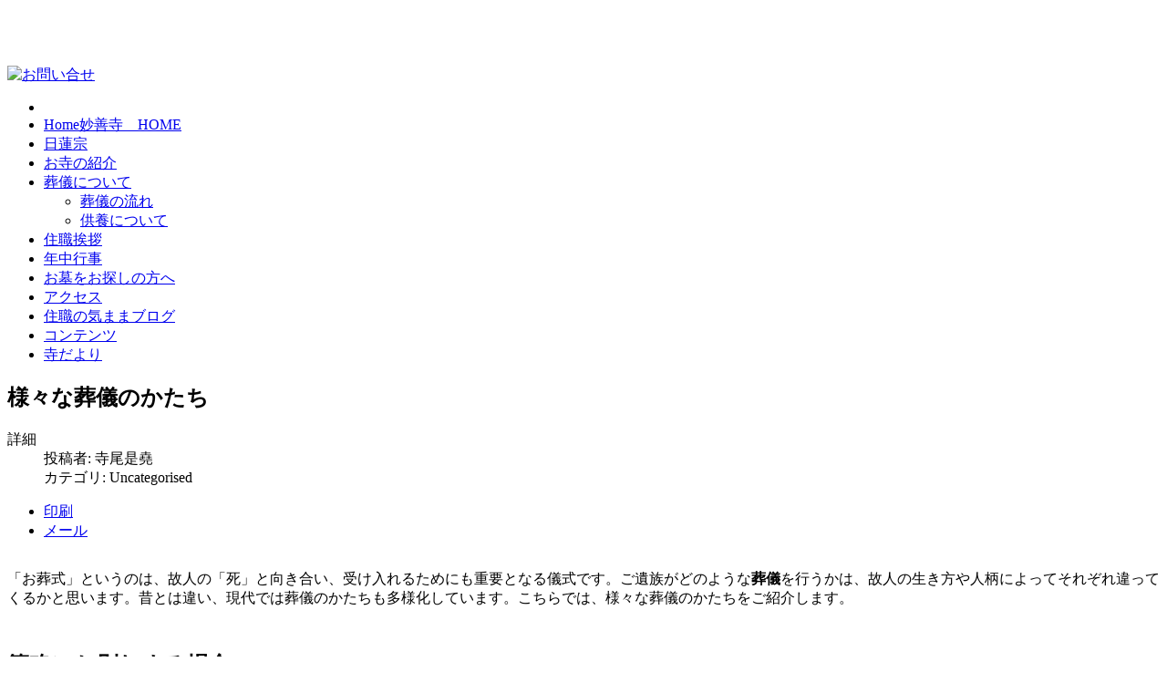

--- FILE ---
content_type: text/html; charset=utf-8
request_url: https://myouzenji.org/blog/169-contents02.html
body_size: 33698
content:
<!DOCTYPE html>
<!-- jsn_glamo_pro 1.1.0 -->
<html lang="" dir="ltr">
<head>
	<base href="https://myouzenji.org/blog/169-contents02.html" />
	<meta http-equiv="content-type" content="text/html; charset=utf-8" />
	<meta name="keywords" content="富士宮市, 葬儀, お寺, 相談, 費用, 日蓮宗, 式場" />
	<meta name="author" content="寺尾是堯" />
	<meta name="description" content="様々な葬儀のかたちをご紹介します。富士宮市にある当山では、「お寺で営む葬儀」をおすすめしております。費用や式場に関するご相談も、お気軽にお問い合わせください。" />
	<title>様々な葬儀のかたち</title>
	<link href="/templates/jsn_glamo_pro/favicon.ico" rel="shortcut icon" type="image/vnd.microsoft.icon" />
	<link href="/media/com_phocadocumentation/css/phocadocumentation-grey.css" rel="stylesheet" type="text/css" />
	<link href="/components/com_imageshow/assets/css/style.css" rel="stylesheet" type="text/css" />
	<link href="/media/jui/css/bootstrap.min.css?a8580665385c8c2816f41aa1aa01fa26" rel="stylesheet" type="text/css" />
	<link href="/media/jui/css/bootstrap-responsive.min.css?a8580665385c8c2816f41aa1aa01fa26" rel="stylesheet" type="text/css" />
	<link href="/media/jui/css/bootstrap-extended.css?a8580665385c8c2816f41aa1aa01fa26" rel="stylesheet" type="text/css" />
	<link href="/plugins/system/jsntplframework/assets/3rd-party/bootstrap/css/bootstrap-frontend.min.css" rel="stylesheet" type="text/css" />
	<link href="/plugins/system/jsntplframework/assets/3rd-party/bootstrap/css/bootstrap-responsive-frontend.min.css" rel="stylesheet" type="text/css" />
	<link href="/templates/system/css/system.css" rel="stylesheet" type="text/css" />
	<link href="/templates/system/css/general.css" rel="stylesheet" type="text/css" />
	<link href="/templates/jsn_glamo_pro/css/template.css" rel="stylesheet" type="text/css" />
	<link href="/templates/jsn_glamo_pro/css/template_pro.css" rel="stylesheet" type="text/css" />
	<link href="/templates/jsn_glamo_pro/css/colors/green.css" rel="stylesheet" type="text/css" />
	<link href="/templates/jsn_glamo_pro/css/styles/business.css" rel="stylesheet" type="text/css" />
	<link href="/templates/jsn_glamo_pro/css/layouts/jsn_wide.css" rel="stylesheet" type="text/css" />
	<link href="/templates/jsn_glamo_pro/css/layouts/jsn_mobile.css" rel="stylesheet" type="text/css" />
	<link href="/templates/jsn_glamo_pro/css/custom.css" rel="stylesheet" type="text/css" />
	<link href="/media/system/css/modal.css?a8580665385c8c2816f41aa1aa01fa26" rel="stylesheet" type="text/css" />
	<link href="/plugins/system/pagebuilder/assets/3rd-party/bootstrap3/css/bootstrap.min.css" rel="stylesheet" type="text/css" />
	<link href="/plugins/system/pagebuilder/assets/css/pagebuilder.css" rel="stylesheet" type="text/css" />
	<link href="/plugins/system/pagebuilder/assets/css/jsn-gui-frontend.css" rel="stylesheet" type="text/css" />
	<link href="/plugins/system/pagebuilder/assets/css/front_end.css" rel="stylesheet" type="text/css" />
	<link href="/plugins/system/pagebuilder/assets/css/front_end_responsive.css" rel="stylesheet" type="text/css" />
	<link href="/modules/mod_newscalendar/css/green-arrows.css" rel="stylesheet" type="text/css" />
	<style type="text/css">
	div.jsn-modulecontainer ul.menu-mainmenu ul,
	div.jsn-modulecontainer ul.menu-mainmenu ul li {
		width: 250px;
	}
	div.jsn-modulecontainer ul.menu-mainmenu ul ul {
		margin-left: 250px;
		margin-left: 250px\9;
	}
	#jsn-pos-toolbar div.jsn-modulecontainer ul.menu-mainmenu ul ul {
		margin-right: 250px;
		margin-right: 250px\9;
		margin-left : auto;
	}
		div.jsn-modulecontainer ul.menu-sidemenu ul,
		div.jsn-modulecontainer ul.menu-sidemenu ul li {
			width: 250px;
		}
		div.jsn-modulecontainer ul.menu-sidemenu li > ul {
			right: -282px;
		}
		div.jsn-modulecontainer ul.menu-sidemenu li:hover > ul {
			right: -252px;
		}
		body.jsn-direction-rtl div.jsn-modulecontainer ul.menu-sidemenu li > ul {
			left: -282px;
			right: auto;
		}
		body.jsn-direction-rtl div.jsn-modulecontainer ul.menu-sidemenu li:hover > ul {
			left: -252px;
			right: auto;
		}
		div.jsn-modulecontainer ul.menu-sidemenu ul ul {
		
				margin-left: 252px;
			
		}
	
	</style>
	<script type="application/json" class="joomla-script-options new">{"csrf.token":"497d04575a56554fe893e98c0edc951d","system.paths":{"root":"","base":""}}</script>
	<script src="/media/system/js/mootools-core.js?a8580665385c8c2816f41aa1aa01fa26" type="text/javascript"></script>
	<script src="/media/system/js/core.js?a8580665385c8c2816f41aa1aa01fa26" type="text/javascript"></script>
	<script src="/media/system/js/mootools-more.js?a8580665385c8c2816f41aa1aa01fa26" type="text/javascript"></script>
	<script src="/media/jui/js/jquery.min.js?a8580665385c8c2816f41aa1aa01fa26" type="text/javascript"></script>
	<script src="/media/jui/js/jquery-noconflict.js?a8580665385c8c2816f41aa1aa01fa26" type="text/javascript"></script>
	<script src="/media/jui/js/jquery-migrate.min.js?a8580665385c8c2816f41aa1aa01fa26" type="text/javascript"></script>
	<script src="/media/jui/js/bootstrap.min.js?a8580665385c8c2816f41aa1aa01fa26" type="text/javascript"></script>
	<script src="/media/system/js/caption.js?a8580665385c8c2816f41aa1aa01fa26" type="text/javascript"></script>
	<script src="/plugins/system/jsntplframework/assets/joomlashine/js/noconflict.js" type="text/javascript"></script>
	<script src="/plugins/system/jsntplframework/assets/joomlashine/js/utils.js" type="text/javascript"></script>
	<script src="/templates/jsn_glamo_pro/js/jsn_template.js" type="text/javascript"></script>
	<script src="/media/system/js/modal.js?a8580665385c8c2816f41aa1aa01fa26" type="text/javascript"></script>
	<script src="/plugins/system/pagebuilder/assets/js/joomlashine.noconflict.js" type="text/javascript"></script>
	<script src="/plugins/system/pagebuilder/assets/3rd-party/bootstrap3/js/bootstrap.min.js" type="text/javascript"></script>
	<script src="/modules/mod_newscalendar/assets/newscalendar.js" type="text/javascript"></script>
	<script type="text/javascript">
jQuery(function($){ $(".dropdown-toggle").dropdown(); });jQuery(window).on('load',  function() {
				new JCaption('img.caption');
			});
				JSNTemplate.initTemplate({
					templatePrefix			: "jsn_glamo_pro_",
					templatePath			: "/templates/jsn_glamo_pro",
					enableRTL				: 0,
					enableGotopLink			: 1,
					enableMobile			: 1,
					enableMobileMenuSticky	: 1,
					enableDesktopMenuSticky	: 1,
					responsiveLayout		: ["mobile","wide"],
					mobileMenuEffect		: "default"
				});
			
		jQuery(function($) {
			SqueezeBox.initialize({});
			initSqueezeBox();
			$(document).on('subform-row-add', initSqueezeBox);

			function initSqueezeBox(event, container)
			{
				SqueezeBox.assign($(container || document).find('a.modal').get(), {
					parse: 'rel'
				});
			}
		});

		window.jModalClose = function () {
			SqueezeBox.close();
		};

		// Add extra modal close functionality for tinyMCE-based editors
		document.onreadystatechange = function () {
			if (document.readyState == 'interactive' && typeof tinyMCE != 'undefined' && tinyMCE)
			{
				if (typeof window.jModalClose_no_tinyMCE === 'undefined')
				{
					window.jModalClose_no_tinyMCE = typeof(jModalClose) == 'function'  ?  jModalClose  :  false;

					jModalClose = function () {
						if (window.jModalClose_no_tinyMCE) window.jModalClose_no_tinyMCE.apply(this, arguments);
						tinyMCE.activeEditor.windowManager.close();
					};
				}

				if (typeof window.SqueezeBoxClose_no_tinyMCE === 'undefined')
				{
					if (typeof(SqueezeBox) == 'undefined')  SqueezeBox = {};
					window.SqueezeBoxClose_no_tinyMCE = typeof(SqueezeBox.close) == 'function'  ?  SqueezeBox.close  :  false;

					SqueezeBox.close = function () {
						if (window.SqueezeBoxClose_no_tinyMCE)  window.SqueezeBoxClose_no_tinyMCE.apply(this, arguments);
						tinyMCE.activeEditor.windowManager.close();
					};
				}
			}
		};
		var sfolder = '';
	</script>
	<meta name="viewport" content="width=device-width, initial-scale=1.0, maximum-scale=2.0" />

	<!-- html5.js and respond.min.js for IE less than 9 -->
	<!--[if lt IE 9]>
		<script src="http://html5shim.googlecode.com/svn/trunk/html5.js"></script>
		<script src="/plugins/system/jsntplframework/assets/3rd-party/respond/respond.min.js"></script>
	<![endif]-->
	</head>
<body id="jsn-master" class="jsn-textstyle-business jsn-color-green jsn-direction-ltr jsn-responsive jsn-mobile jsn-joomla-30  jsn-com-content jsn-view-article jsn-itemid-1015">
	<a id="top"></a>
		<div id="jsn-page">
			<div id="jsn-topheader">
			<div id="jsn-topheader-inner" class="clearafter">
							</div>
		</div>
		<div id="jsn-header">
			<div id="jsn-header_inner" class="clearafter">
				<div id="jsn-logo" class="pull-left">
				<a href="/index.php" title=""><img src="/images/logo.png" alt="" id="jsn-logo-mobile" /><img src="/images/logo.png" alt="" id="jsn-logo-desktop" /></a>				</div>
				<div id="jsn-headerright" class="pull-right">
									<div id="jsn-pos-top" class="pull-left">
						<div class=" jsn-modulecontainer"><div class="jsn-modulecontainer_inner"><div class="jsn-modulecontent">
<div  >
	<p><a href="/contact.html"><img style="margin-top: 30px;" src="/images/btn_contact.png" alt="お問い合せ" /></a></p></div><div class="clearbreak"></div></div></div></div>
						<div class="clearbreak"></div>
					</div>
								</div>
				<div class="clearbreak"></div>
			</div>
		</div>
				<div id="jsn-menu"><div id="jsn-menu_inner">
			
							<div id="jsn-pos-mainmenu" >
					
										<div class=" jsn-modulecontainer"><div class="jsn-modulecontainer_inner"><div class="jsn-modulecontent"><span id="jsn-menu-toggle-parent" class="jsn-menu-toggle"><i class="fa fa-navicon"></i></span>
<ul class="menu-mainmenu">
	<li class="jsn-menu-mobile-control"><span class="close-menu"><i class="fa fa-times"></i></span></li> 
	<li  class="first jsn-icon-home"><a class="clearfix" href="/" title="妙善寺　HOME" >
	 <i class="jsn-icon-home "></i>	<span>
		<span class="jsn-menutitle">Home</span><span class="jsn-menudescription">妙善寺　HOME</span>	</span>
</a></li><li  class=""><a class="clearfix" href="/nichiren.html" >
		<span>
		<span class="jsn-menutitle">日蓮宗</span>	</span>
</a></li><li  class=""><a class="clearfix" href="/introduction_of_temple.html" >
		<span>
		<span class="jsn-menutitle">お寺の紹介</span>	</span>
</a></li><li  class="parent"><a class="clearfix" href="/memorial-service.html" >
		<span>
		<span class="jsn-menutitle">葬儀について</span>	</span>
</a><span class="jsn-menu-toggle"></span><ul><li  class="first"><a class="clearfix" href="/memorial-service/memorial-flow.html" >
		<span>
		<span class="jsn-menutitle">葬儀の流れ</span>	</span>
</a></li><li  class="last"><a class="clearfix" href="/memorial-service/memorial-service2.html" >
		<span>
		<span class="jsn-menutitle">供養について</span>	</span>
</a></li></ul></li><li  class=""><a class="clearfix" href="/priest-greeting.html" >
		<span>
		<span class="jsn-menutitle">住職挨拶</span>	</span>
</a></li><li  class=""><a class="clearfix" href="/年中行事.html" >
		<span>
		<span class="jsn-menutitle">年中行事</span>	</span>
</a></li><li  class=""><a class="clearfix" href="/cemetery.html" >
		<span>
		<span class="jsn-menutitle">お墓をお探しの方へ</span>	</span>
</a></li><li  class=""><a class="clearfix" href="/accessmap.html" >
		<span>
		<span class="jsn-menutitle">アクセス</span>	</span>
</a></li><li  class="current active"><a class="current clearfix" href="/blog.html" >
		<span>
		<span class="jsn-menutitle">住職の気ままブログ</span>	</span>
</a></li><li  class=""><a class="clearfix" href="/コンテンツ.html" >
		<span>
		<span class="jsn-menutitle">コンテンツ</span>	</span>
</a></li><li  class="last"><a class="clearfix" href="/teratayori.html" >
		<span>
		<span class="jsn-menutitle">寺だより</span>	</span>
</a></li></ul><div class="clearbreak"></div></div></div></div>
				</div>
			

							<span id="jsn-desktopswitch">
					<a href="#" onclick="javascript: JSNUtils.setTemplateAttribute('jsn_glamo_pro_','mobile','no'); return false;"></a>
				</span>
				<span id="jsn-mobileswitch">
					<a href="#" onclick="javascript: JSNUtils.setTemplateAttribute('jsn_glamo_pro_','mobile','yes'); return false;"></a>
				</span>				
						<div class="clearbreak"></div>
			</div></div>
				<div id="jsn-body">
					<div id="jsn-content" class="jsn-hasright ">
				<div id="jsn-content_inner"><div id="jsn-content_inner1"><div id="jsn-content_inner2"><div id="jsn-content_inner3"><div id="jsn-content_inner4" class="row-fluid">
							<div id="jsn-maincontent" class="span9 order1  row-fluid">
						<div id="jsn-centercol">
											<div id="jsn-mainbody-content" class=" jsn-hasmainbody ">
								<div id="jsn-mainbody-content-inner1"><div id="jsn-mainbody-content-inner2"><div id="jsn-mainbody-content-inner3"><div id="jsn-mainbody-content-inner4" class="row-fluid">
											<div id="jsn-mainbody-content-inner" class="span12 order1 ">
												<div id="jsn-mainbody">
											<div id="system-message-container">
	</div>

											



<div class="item-page" itemscope itemtype="http://schema.org/Article">
	<meta itemscope itemprop="mainEntityOfPage" content="" itemType="https://schema.org/WebPage" itemid="https://google.com/article"/>
	<meta itemprop="inLanguage" content="ja-JP" />
				<div class="page-header">
		<h2 itemprop="headline">
												様々な葬儀のかたち									</h2>
							</div>
			<div class="jsn-article-toolbar">
					<div class="article-info muted full-left">
				<dl class="article-info">
				<dt class="article-info-term">詳細</dt>

									<dd class="createdby">
						<span itemprop="author" itemtype="http://schema.org/Person">
																								
													投稿者: <span itemprop="name">寺尾是堯</span>												</span>
						<span style="display: none;" itemprop="publisher" itemscope itemtype="https://schema.org/Organization">
							<span itemprop="logo" itemscope itemtype="https://schema.org/ImageObject">
								<img src="https://myouzenji.org/images/logo.png" alt="logo" itemprop="url" />
								<meta itemprop="width" content="auto" />
								<meta itemprop="height" content="auto" />
  							</span>
						<meta itemprop="name" content="寺尾是堯"></span>
					</dd>
																	<dd class="category-name">
																			カテゴリ: <span itemprop="genre">Uncategorised</span>											</dd>
				
				
														
													</dl>
			</div>
											<div class="btn-group pull-right"> 
					<a class="btn dropdown-toggle" data-toggle="dropdown" href="#" role="button"> <i class="icon-cog"></i> <span class="caret"></span></a>
					<ul class="dropdown-menu">
												<li><i class="print-icon"></i><a href="/blog/9-uncategorised/169-contents02.html?tmpl=component&amp;print=1&amp;layout=default" title="記事 < 様々な葬儀のかたち >の印刷" onclick="window.open(this.href,'win2','status=no,toolbar=no,scrollbars=yes,titlebar=no,menubar=no,resizable=yes,width=640,height=480,directories=no,location=no'); return false;" rel="nofollow">			<span class="icon-print" aria-hidden="true"></span>
		印刷	</a> </li>
																		<li> <i class="email-icon"></i> <a href="/component/mailto/?tmpl=component&amp;template=jsn_glamo_pro&amp;link=ed5aa99e8f21295fcdcbf0b74cc9b80a3b9a7833" title="このリンクをメールでシェア" onclick="window.open(this.href,'win2','width=400,height=450,menubar=yes,resizable=yes'); return false;" rel="nofollow">			<span class="icon-envelope" aria-hidden="true"></span>
		メール	</a> </li>
																	</ul>
				</div>
							<div class="clearbreak"></div>
	</div>
	
		
								<div itemprop="articleBody">
		<div id="fan_contents"><!--　本文ここから　-->
<div style="overflow: hidden; margin: 0 0 30px;">
<p>「お葬式」というのは、故人の「死」と向き合い、受け入れるためにも重要となる儀式です。ご遺族がどのような<strong>葬儀</strong>を行うかは、故人の生き方や人柄によってそれぞれ違ってくるかと思います。昔とは違い、現代では葬儀のかたちも多様化しています。こちらでは、様々な葬儀のかたちをご紹介します。</p>
</div>
<h2 style="border-bottom: solid 1px #555;">簡略にお別れする場合</h2>
<div style="overflow: hidden; margin: 0 0 30px;">
<p>喪主の負担軽減や費用面を考慮し、簡略にお別れするかたちが「一日葬」や「直葬」です。「一日葬」は、通常通夜とお葬式で2日かかる葬儀を一日で済ませます。そうすることで、葬式前夜の弔問や会葬者もないため、ご遺族だけでゆっくりお別れできるのがメリットです。「直葬」は、葬儀を行わす火葬のみを行うため「火葬式」とも言われています。経済的に余裕がない方や、残されたご家族に負担を掛けたくない方にとって、お別れのかたちとして存在価値のあるものと言えます。</p>
</div>
<h2 style="border-bottom: solid 1px #555;">身内や遺族だけでお別れする場合</h2>
<div style="overflow: hidden; margin: 0 0 30px;">
<p>親族やご家族など少人数でお別れをするかたちが「家族葬」や「密葬」です。核家族化が進んでいる昨今では家族形態の変わるなか希望の多い葬儀のかたちです。「家族葬」は、参列者数を抑えることができ、故人とゆっくりお別れできるメリットがあります。一方の「密葬」に関しては、「本葬」とセットで行われることが多く、有名人など参列者が多くなる場合、本葬前に一度家族だけで営まれます。</p>
</div>
<h2 style="border-bottom: solid 1px #555;">故人に関わった方とともにお別れする場合</h2>
<div style="overflow: hidden; margin: 0 0 30px;">
<p>生前関わりのあった方と共にお別れするかたちが、「一般葬」や「社葬」です。「一般葬」は、故人やご遺族と親交の深かった方とともに故人を送るもので、葬儀の内容や進行は「家族葬」と違いはありません。一方の「社葬」は、法人の創業者やオーナー、経営者が亡くなった場合や、貢献のあった社員が亡くなった際に法人が施主となって行われるのが特徴です。</p>
</div>
<div style="overflow: hidden; margin: 0 0 45px;">
<div style="overflow: hidden; margin: 15px 0; padding: 15px 15px 15px 18px; background: #ddd;">
<p style="margin: 0;">他にも葬儀のかたちは様々ありますが、ご遺族の故人に対する気持ちを込めた葬儀にすることが大切です。</p>
<p style="margin: 1.313em 0 0;"><strong>富士宮市</strong>にある当山では、「お寺で営む葬儀」をおすすめしております。日蓮宗の葬儀は、仏様の世界「大曼荼羅」を仰ぎ、日蓮聖人、お釈迦様のお導きにより、故人を霊山浄土に送る儀式です。本堂を式場として利用することで、故人を仏様の世界に「おくる」という葬儀の意義をより強く感ずることができるでしょう。費用や式場に関するご相談も、お気軽にお問い合わせください。</p>
</div>
</div>
<!--　本文ここまで　--></div>
<!-- #fan_contents -->
<p>&nbsp;</p> 	</div>
						</div>


										</div>
											</div>
		
									
											</div></div></div></div>
							</div>
		        				</div> <!-- end centercol -->
					</div><!-- end jsn-maincontent -->
							<div id="jsn-rightsidecontent" class="span3 order2 ">
						<div id="jsn-rightsidecontent_inner">
							<div id="jsn-pos-right">
								<div class=" jsn-modulecontainer"><div class="jsn-modulecontainer_inner"><div class="jsn-modulecontent"><div class="newscalendar" id="newscalendar272">	<table class="nc-header" cellspacing="0">
    	<thead>
            <tr>
                <td width="20"><a href="javascript:void(0)" onClick="updateNewsCalendar(1,2025,272)" class="back-yr"></a></td>
                <td width="20"><a href="javascript:void(0)" onClick="updateNewsCalendar(12,2025,272)" class="back-mth"></a></td>
                <td align="center"><div id="monthyear_272"><span class="monthname">January</span> <span class="yearname">2026</span></div></td>
                <td width="20" align="right"><a href="javascript:void(0)" onClick="updateNewsCalendar(2,2026,272)" class="fwd-mth"></a></td>
                <td width="20" align="right"><a href="javascript:void(0)" onClick="updateNewsCalendar(1,2027,272)" class="fwd-yr"></a></td>
            </tr>
        </thead>
    </table>
    <table class="nc-body" cellspacing="0">
    	<thead>
            <tr> 
                <td class="dayname dayweek1" align="center">Mo</td>		
                <td class="dayname dayweek2" align="center">Tu</td>		
                <td class="dayname dayweek3" align="center">We</td>		
                <td class="dayname dayweek4" align="center">Th</td>		
                <td class="dayname dayweek5" align="center">Fr</td>		
                <td class="dayname dayweek6" align="center">Sa</td>		
                <td class="dayname dayweek7" align="center">Su</td>		
            </tr>
        </thead>
        <tbody>
		<tr class="week1">
				<td><span class="nc-day outofmonth">29</span></td>
                    <td><span class="nc-day outofmonth">30</span></td>
                    <td><span class="nc-day outofmonth">31</span></td>
                    <td><span class="nc-day weekday4 relday4">1</span></td>
                    <td><span class="nc-day weekday5 relday5">2</span></td>
                    <td><span class="nc-day weekday6 relday6">3</span></td>
                    <td><span class="nc-day weekday7 relday7">4</span></td>
                                    </tr>
		<tr class="week2">
				<td><span class="nc-day weekday1 relday1">5</span></td>
                    <td><span class="nc-day weekday2 relday2">6</span></td>
                    <td><span class="nc-day weekday3 relday3">7</span></td>
                    <td><span class="nc-day weekday4 relday4">8</span></td>
                    <td><span class="nc-day weekday5 relday5">9</span></td>
                    <td><span class="nc-day weekday6 relday6">10</span></td>
                    <td><span class="nc-day weekday7 relday7">11</span></td>
                                    </tr>
		<tr class="week3">
				<td><span class="nc-day weekday1 relday1">12</span></td>
                    <td><span class="nc-day weekday2 relday2">13</span></td>
                    <td><span class="nc-day weekday3 relday3">14</span></td>
                    <td><span class="nc-day weekday4 relday4">15</span></td>
                    <td><span class="nc-day weekday5 relday5">16</span></td>
                    <td><span class="nc-day weekday6 relday6">17</span></td>
                    <td><span class="nc-day weekday7 relday7">18</span></td>
                                    </tr>
		<tr class="week4">
				<td><span class="nc-day weekday1 relday1">19</span></td>
                    <td><span class="nc-day weekday2 relday2">20</span></td>
                    <td><span class="nc-day weekday3 relday3">21</span></td>
                    <td><span class="nc-day weekday4 relday4">22</span></td>
                    <td><span class="nc-day weekday5 relday5">23</span></td>
                    <td><span class="nc-day weekday6 relday6 today">24</span></td>
                    <td><span class="nc-day weekday7 relday7">25</span></td>
                                    </tr>
		<tr class="week5">
				<td><span class="nc-day weekday1 relday1">26</span></td>
                    <td><span class="nc-day weekday2 relday2">27</span></td>
                    <td><span class="nc-day weekday3 relday3">28</span></td>
                    <td><span class="nc-day weekday4 relday4">29</span></td>
                    <td><span class="nc-day weekday5 relday5">30</span></td>
                    <td><span class="nc-day weekday6 relday6">31</span></td>
                    <td><span class="nc-day outofmonth">1</span></td>
                                    </tr>
		            
        </tbody>
    </table>
	    <div class="bgimgcall"><img src="/modules/mod_newscalendar/assets/opacity.png" /></div>
</div><div class="clearbreak"></div></div></div></div><div class="richbox-1 jsn-modulecontainer"><div class="jsn-modulecontainer_inner"><h3 class="jsn-moduletitle"><span class="jsn-moduleicon">Menu</span></h3><div class="jsn-modulecontent"><span  class="jsn-menu-toggle"><i class="fa fa-navicon"></i></span>
<ul class="menu-treemenu">
	<li class="jsn-menu-mobile-control"><span class="close-menu"><i class="fa fa-times"></i></span></li> 
	<li  class="first jsn-icon-home"><a class="clearfix" href="/" title="妙善寺　HOME" >
	 <i class="jsn-icon-home "></i>	<span>
		<span class="jsn-menutitle">Home</span><span class="jsn-menudescription">妙善寺　HOME</span>	</span>
</a></li><li  class=""><a class="clearfix" href="/nichiren.html" >
		<span>
		<span class="jsn-menutitle">日蓮宗</span>	</span>
</a></li><li  class=""><a class="clearfix" href="/introduction_of_temple.html" >
		<span>
		<span class="jsn-menutitle">お寺の紹介</span>	</span>
</a></li><li  class=""><a class="clearfix" href="/memorial-service.html" >
		<span>
		<span class="jsn-menutitle">葬儀について</span>	</span>
</a></li><li  class=""><a class="clearfix" href="/priest-greeting.html" >
		<span>
		<span class="jsn-menutitle">住職挨拶</span>	</span>
</a></li><li  class=""><a class="clearfix" href="/年中行事.html" >
		<span>
		<span class="jsn-menutitle">年中行事</span>	</span>
</a></li><li  class=""><a class="clearfix" href="/cemetery.html" >
		<span>
		<span class="jsn-menutitle">お墓をお探しの方へ</span>	</span>
</a></li><li  class=""><a class="clearfix" href="/accessmap.html" >
		<span>
		<span class="jsn-menutitle">アクセス</span>	</span>
</a></li><li  class="current active"><a class="current clearfix" href="/blog.html" >
		<span>
		<span class="jsn-menutitle">住職の気ままブログ</span>	</span>
</a></li><li  class=""><a class="clearfix" href="/コンテンツ.html" >
		<span>
		<span class="jsn-menutitle">コンテンツ</span>	</span>
</a></li><li  class="last"><a class="clearfix" href="/teratayori.html" >
		<span>
		<span class="jsn-menutitle">寺だより</span>	</span>
</a></li></ul><div class="clearbreak"></div></div></div></div>
							</div>
						</div>
					</div>
						</div></div></div></div></div></div>
												<div id="jsn-content-bottom">
					<div id="jsn-content-bottom_inner">
						<div id="jsn-pos-content-bottom" class="jsn-modulescontainer jsn-horizontallayout jsn-modulescontainer4 row-fluid">
							<div class=" jsn-modulecontainer span3"><div class="jsn-modulecontainer_inner"><h3 class="jsn-moduletitle"><span class="jsn-moduleicon">林正山　妙善寺　開山</span></h3><div class="jsn-modulecontent">
<div  >
	<p>当山は総本山身延山久遠寺第13世宝聚院日傳上人の高弟「林正院日躰上人」開山のお寺であります。師匠日傳上人の教えを受け、広く衆生救済のため法華修行の道場を開くべく身延をたち諸国行脚（あんぎゃ）しました。</p>
<div style="text-align: left;" itemscope="itemscope" itemtype="http://schema.org/BuddhistTemple">
<h2 style="color: #8dc63f; font-size: 12px; font-weight: bold; border-bottom: solid 1px #8DC63F;">静岡県富士宮市のお寺【妙善寺】</h2>
<p style="color: #333333; font-size: 12px;" itemprop="description"><strong style="font-weight: normal;">富士宮市</strong>にある<strong style="font-weight: normal;">お寺</strong>・日蓮宗の林正山 妙善寺です。 総本山身延山久遠寺第13世宝聚院日傳上人の高弟「林正院日躰上人」開山の妙善寺では、<em style="font-style: normal;">永代供養</em>や<em style="font-style: normal;">お墓</em>のご相談や、お寺での<em style="font-style: normal;">葬儀</em>・<em style="font-style: normal;">葬式</em>のご相談を承っております。 お墓をお探しの方もぜひご相談ください。 様々な年中行事を行っておりますので、たくさんの方のご来寺をお待ちしております。</p>
</div></div><div class="clearbreak"></div></div></div></div><div class=" jsn-modulecontainer span3"><div class="jsn-modulecontainer_inner"><h3 class="jsn-moduletitle"><span class="jsn-moduleicon">住職の気ままブログ</span></h3><div class="jsn-modulecontent"><ul class="latestnews mod-list">
	<li itemscope itemtype="https://schema.org/Article">
		<a href="/blog/247-立春-令和二年.html" itemprop="url">
			<span itemprop="name">
				立春　令和二年			</span>
		</a>
	</li>
	<li itemscope itemtype="https://schema.org/Article">
		<a href="/blog/246-お会式-法要-講談寄席開催.html" itemprop="url">
			<span itemprop="name">
				お会式　法要　講談寄席開催			</span>
		</a>
	</li>
	<li itemscope itemtype="https://schema.org/Article">
		<a href="/blog/244-命の積み木ワークショップ.html" itemprop="url">
			<span itemprop="name">
				命の積み木ワークショップ			</span>
		</a>
	</li>
	<li itemscope itemtype="https://schema.org/Article">
		<a href="/blog/243-ミャンマーのお坊さんと.html" itemprop="url">
			<span itemprop="name">
				ミャンマーのお坊さんと			</span>
		</a>
	</li>
	<li itemscope itemtype="https://schema.org/Article">
		<a href="/blog/241-すべてが一生懸命.html" itemprop="url">
			<span itemprop="name">
				すべてが一生懸命			</span>
		</a>
	</li>
</ul>
<div class="clearbreak"></div></div></div></div><div class=" jsn-modulecontainer span3"><div class="jsn-modulecontainer_inner"><h3 class="jsn-moduletitle"><span class="jsn-moduleicon">MainMenu</span></h3><div class="jsn-modulecontent"><span  class="jsn-menu-toggle"><i class="fa fa-navicon"></i></span>
<ul class="menu-treemenu">
	<li class="jsn-menu-mobile-control"><span class="close-menu"><i class="fa fa-times"></i></span></li> 
	<li  class="first jsn-icon-home"><a class="clearfix" href="/" title="妙善寺　HOME" >
	 <i class="jsn-icon-home "></i>	<span>
		<span class="jsn-menutitle">Home</span><span class="jsn-menudescription">妙善寺　HOME</span>	</span>
</a></li><li  class=""><a class="clearfix" href="/nichiren.html" >
		<span>
		<span class="jsn-menutitle">日蓮宗</span>	</span>
</a></li><li  class=""><a class="clearfix" href="/introduction_of_temple.html" >
		<span>
		<span class="jsn-menutitle">お寺の紹介</span>	</span>
</a></li><li  class=""><a class="clearfix" href="/memorial-service.html" >
		<span>
		<span class="jsn-menutitle">葬儀について</span>	</span>
</a></li><li  class=""><a class="clearfix" href="/priest-greeting.html" >
		<span>
		<span class="jsn-menutitle">住職挨拶</span>	</span>
</a></li><li  class=""><a class="clearfix" href="/年中行事.html" >
		<span>
		<span class="jsn-menutitle">年中行事</span>	</span>
</a></li><li  class=""><a class="clearfix" href="/cemetery.html" >
		<span>
		<span class="jsn-menutitle">お墓をお探しの方へ</span>	</span>
</a></li><li  class=""><a class="clearfix" href="/accessmap.html" >
		<span>
		<span class="jsn-menutitle">アクセス</span>	</span>
</a></li><li  class="current active"><a class="current clearfix" href="/blog.html" >
		<span>
		<span class="jsn-menutitle">住職の気ままブログ</span>	</span>
</a></li><li  class=""><a class="clearfix" href="/コンテンツ.html" >
		<span>
		<span class="jsn-menutitle">コンテンツ</span>	</span>
</a></li><li  class="last"><a class="clearfix" href="/teratayori.html" >
		<span>
		<span class="jsn-menutitle">寺だより</span>	</span>
</a></li></ul><div class="clearbreak"></div></div></div></div><div class=" jsn-modulecontainer span3"><div class="jsn-modulecontainer_inner"><h3 class="jsn-moduletitle"><span class="jsn-moduleicon">林正山　妙善寺</span></h3><div class="jsn-modulecontent">
<div  >
	<h4><span style="font-size: 14pt;"><strong>林正山　妙善寺</strong></span>
</h4>
<div class="gm-basicinfo">
	<div class="gm-addr">〒418-0047 静岡県富士宮市青木９１０&minus;１</div>
	<div class="gm-phone">TEL：0544-58-1158</div>
</div>
<p><span id="cloak65895"><a href="mailto:contact@myouzenji.org">contact@myouzenji.org</a></span>
</p>
</div><div class="clearbreak"></div></div></div></div>
							<div class="clearbreak"></div>
						</div>
					</div>
				</div>
					</div>
				<div id="jsn-footer">
			<div id="jsn-footer-inner">
				<div id="jsn-footermodules" class="jsn-modulescontainer jsn-modulescontainer1 row-fluid">
												<div id="jsn-pos-bottom" class="span12">
						<div class=" jsn-modulecontainer"><div class="jsn-modulecontainer_inner"><div class="jsn-modulecontent">
<div  >
	<p><strong style="font-weight: normal;">葬儀</strong>やお墓のことなら<strong style="font-weight: normal;">富士宮市</strong>のお寺【妙善寺】<br />Copyright &copy; 2014 myouzenji.org. All rights reserved.</p></div><div class="clearbreak"></div></div></div></div>
							</div>
										<div class="clearbreak"></div>
				</div>
			</div>
		</div>
			</div>
			<a id="jsn-gotoplink" href="https://myouzenji.org/blog/169-contents02.html#top">
			<span>トップに戻る</span>
		</a>
	
</body>
</html>
